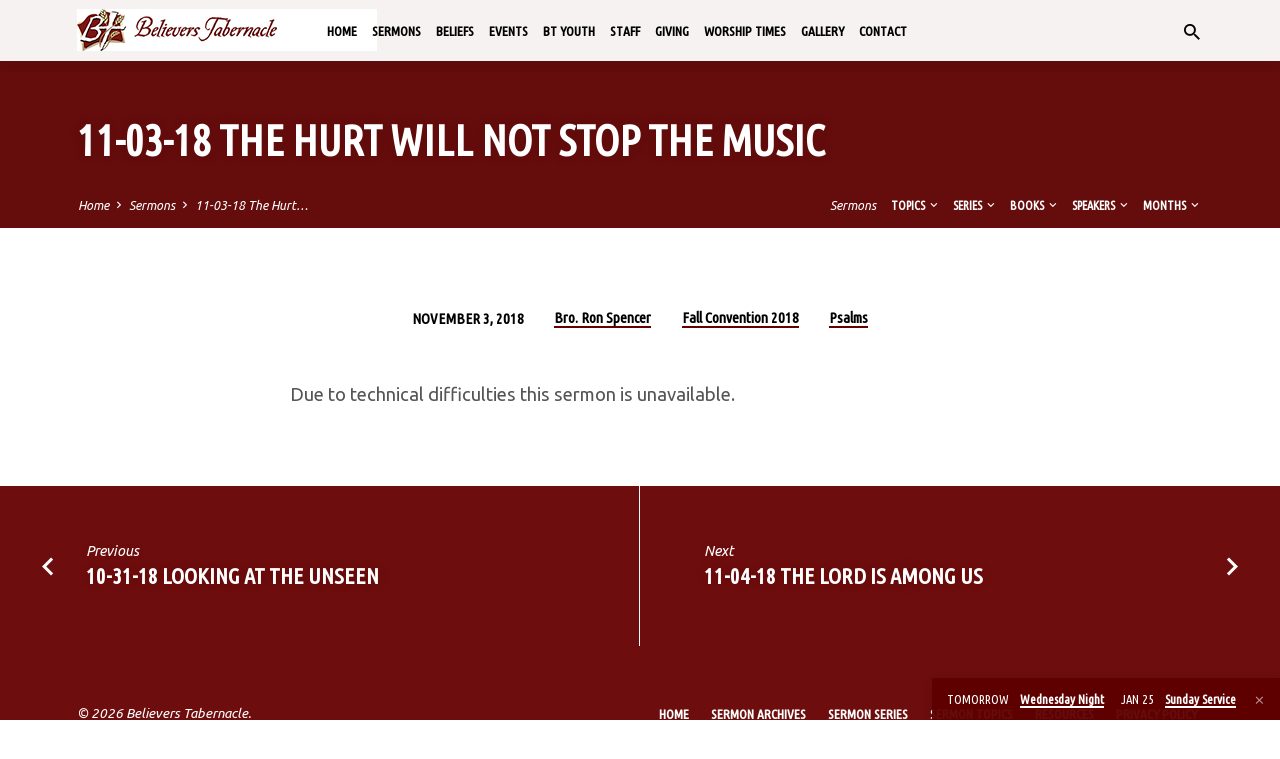

--- FILE ---
content_type: text/html; charset=UTF-8
request_url: https://www.believerstabernacle.net/sermons/11-03-18-hurt-will-not-stop-music/
body_size: 13716
content:
<!DOCTYPE html>
<html class="no-js" lang="en-US">
<head>
<meta charset="UTF-8" />
<meta name="viewport" content="width=device-width, initial-scale=1">
<link rel="profile" href="http://gmpg.org/xfn/11">
<title>11-03-18 The Hurt Will Not Stop the Music &#8211; Believers Tabernacle</title>
<meta name='robots' content='max-image-preview:large' />
<link rel='dns-prefetch' href='//fonts.googleapis.com' />
<link rel="alternate" type="application/rss+xml" title="Believers Tabernacle &raquo; Feed" href="https://www.believerstabernacle.net/feed/" />
<link rel="alternate" type="application/rss+xml" title="Believers Tabernacle &raquo; Comments Feed" href="https://www.believerstabernacle.net/comments/feed/" />
<link rel="alternate" title="oEmbed (JSON)" type="application/json+oembed" href="https://www.believerstabernacle.net/wp-json/oembed/1.0/embed?url=https%3A%2F%2Fwww.believerstabernacle.net%2Fsermons%2F11-03-18-hurt-will-not-stop-music%2F" />
<link rel="alternate" title="oEmbed (XML)" type="text/xml+oembed" href="https://www.believerstabernacle.net/wp-json/oembed/1.0/embed?url=https%3A%2F%2Fwww.believerstabernacle.net%2Fsermons%2F11-03-18-hurt-will-not-stop-music%2F&#038;format=xml" />
<style id='wp-img-auto-sizes-contain-inline-css' type='text/css'>
img:is([sizes=auto i],[sizes^="auto," i]){contain-intrinsic-size:3000px 1500px}
/*# sourceURL=wp-img-auto-sizes-contain-inline-css */
</style>
<style id='wp-emoji-styles-inline-css' type='text/css'>

	img.wp-smiley, img.emoji {
		display: inline !important;
		border: none !important;
		box-shadow: none !important;
		height: 1em !important;
		width: 1em !important;
		margin: 0 0.07em !important;
		vertical-align: -0.1em !important;
		background: none !important;
		padding: 0 !important;
	}
/*# sourceURL=wp-emoji-styles-inline-css */
</style>
<style id='wp-block-library-inline-css' type='text/css'>
:root{--wp-block-synced-color:#7a00df;--wp-block-synced-color--rgb:122,0,223;--wp-bound-block-color:var(--wp-block-synced-color);--wp-editor-canvas-background:#ddd;--wp-admin-theme-color:#007cba;--wp-admin-theme-color--rgb:0,124,186;--wp-admin-theme-color-darker-10:#006ba1;--wp-admin-theme-color-darker-10--rgb:0,107,160.5;--wp-admin-theme-color-darker-20:#005a87;--wp-admin-theme-color-darker-20--rgb:0,90,135;--wp-admin-border-width-focus:2px}@media (min-resolution:192dpi){:root{--wp-admin-border-width-focus:1.5px}}.wp-element-button{cursor:pointer}:root .has-very-light-gray-background-color{background-color:#eee}:root .has-very-dark-gray-background-color{background-color:#313131}:root .has-very-light-gray-color{color:#eee}:root .has-very-dark-gray-color{color:#313131}:root .has-vivid-green-cyan-to-vivid-cyan-blue-gradient-background{background:linear-gradient(135deg,#00d084,#0693e3)}:root .has-purple-crush-gradient-background{background:linear-gradient(135deg,#34e2e4,#4721fb 50%,#ab1dfe)}:root .has-hazy-dawn-gradient-background{background:linear-gradient(135deg,#faaca8,#dad0ec)}:root .has-subdued-olive-gradient-background{background:linear-gradient(135deg,#fafae1,#67a671)}:root .has-atomic-cream-gradient-background{background:linear-gradient(135deg,#fdd79a,#004a59)}:root .has-nightshade-gradient-background{background:linear-gradient(135deg,#330968,#31cdcf)}:root .has-midnight-gradient-background{background:linear-gradient(135deg,#020381,#2874fc)}:root{--wp--preset--font-size--normal:16px;--wp--preset--font-size--huge:42px}.has-regular-font-size{font-size:1em}.has-larger-font-size{font-size:2.625em}.has-normal-font-size{font-size:var(--wp--preset--font-size--normal)}.has-huge-font-size{font-size:var(--wp--preset--font-size--huge)}.has-text-align-center{text-align:center}.has-text-align-left{text-align:left}.has-text-align-right{text-align:right}.has-fit-text{white-space:nowrap!important}#end-resizable-editor-section{display:none}.aligncenter{clear:both}.items-justified-left{justify-content:flex-start}.items-justified-center{justify-content:center}.items-justified-right{justify-content:flex-end}.items-justified-space-between{justify-content:space-between}.screen-reader-text{border:0;clip-path:inset(50%);height:1px;margin:-1px;overflow:hidden;padding:0;position:absolute;width:1px;word-wrap:normal!important}.screen-reader-text:focus{background-color:#ddd;clip-path:none;color:#444;display:block;font-size:1em;height:auto;left:5px;line-height:normal;padding:15px 23px 14px;text-decoration:none;top:5px;width:auto;z-index:100000}html :where(.has-border-color){border-style:solid}html :where([style*=border-top-color]){border-top-style:solid}html :where([style*=border-right-color]){border-right-style:solid}html :where([style*=border-bottom-color]){border-bottom-style:solid}html :where([style*=border-left-color]){border-left-style:solid}html :where([style*=border-width]){border-style:solid}html :where([style*=border-top-width]){border-top-style:solid}html :where([style*=border-right-width]){border-right-style:solid}html :where([style*=border-bottom-width]){border-bottom-style:solid}html :where([style*=border-left-width]){border-left-style:solid}html :where(img[class*=wp-image-]){height:auto;max-width:100%}:where(figure){margin:0 0 1em}html :where(.is-position-sticky){--wp-admin--admin-bar--position-offset:var(--wp-admin--admin-bar--height,0px)}@media screen and (max-width:600px){html :where(.is-position-sticky){--wp-admin--admin-bar--position-offset:0px}}

/*# sourceURL=wp-block-library-inline-css */
</style><style id='global-styles-inline-css' type='text/css'>
:root{--wp--preset--aspect-ratio--square: 1;--wp--preset--aspect-ratio--4-3: 4/3;--wp--preset--aspect-ratio--3-4: 3/4;--wp--preset--aspect-ratio--3-2: 3/2;--wp--preset--aspect-ratio--2-3: 2/3;--wp--preset--aspect-ratio--16-9: 16/9;--wp--preset--aspect-ratio--9-16: 9/16;--wp--preset--color--black: #000000;--wp--preset--color--cyan-bluish-gray: #abb8c3;--wp--preset--color--white: #fff;--wp--preset--color--pale-pink: #f78da7;--wp--preset--color--vivid-red: #cf2e2e;--wp--preset--color--luminous-vivid-orange: #ff6900;--wp--preset--color--luminous-vivid-amber: #fcb900;--wp--preset--color--light-green-cyan: #7bdcb5;--wp--preset--color--vivid-green-cyan: #00d084;--wp--preset--color--pale-cyan-blue: #8ed1fc;--wp--preset--color--vivid-cyan-blue: #0693e3;--wp--preset--color--vivid-purple: #9b51e0;--wp--preset--color--main: #660000;--wp--preset--color--accent: #660000;--wp--preset--color--dark: #000;--wp--preset--color--light: #777;--wp--preset--color--light-bg: #f5f5f5;--wp--preset--gradient--vivid-cyan-blue-to-vivid-purple: linear-gradient(135deg,rgb(6,147,227) 0%,rgb(155,81,224) 100%);--wp--preset--gradient--light-green-cyan-to-vivid-green-cyan: linear-gradient(135deg,rgb(122,220,180) 0%,rgb(0,208,130) 100%);--wp--preset--gradient--luminous-vivid-amber-to-luminous-vivid-orange: linear-gradient(135deg,rgb(252,185,0) 0%,rgb(255,105,0) 100%);--wp--preset--gradient--luminous-vivid-orange-to-vivid-red: linear-gradient(135deg,rgb(255,105,0) 0%,rgb(207,46,46) 100%);--wp--preset--gradient--very-light-gray-to-cyan-bluish-gray: linear-gradient(135deg,rgb(238,238,238) 0%,rgb(169,184,195) 100%);--wp--preset--gradient--cool-to-warm-spectrum: linear-gradient(135deg,rgb(74,234,220) 0%,rgb(151,120,209) 20%,rgb(207,42,186) 40%,rgb(238,44,130) 60%,rgb(251,105,98) 80%,rgb(254,248,76) 100%);--wp--preset--gradient--blush-light-purple: linear-gradient(135deg,rgb(255,206,236) 0%,rgb(152,150,240) 100%);--wp--preset--gradient--blush-bordeaux: linear-gradient(135deg,rgb(254,205,165) 0%,rgb(254,45,45) 50%,rgb(107,0,62) 100%);--wp--preset--gradient--luminous-dusk: linear-gradient(135deg,rgb(255,203,112) 0%,rgb(199,81,192) 50%,rgb(65,88,208) 100%);--wp--preset--gradient--pale-ocean: linear-gradient(135deg,rgb(255,245,203) 0%,rgb(182,227,212) 50%,rgb(51,167,181) 100%);--wp--preset--gradient--electric-grass: linear-gradient(135deg,rgb(202,248,128) 0%,rgb(113,206,126) 100%);--wp--preset--gradient--midnight: linear-gradient(135deg,rgb(2,3,129) 0%,rgb(40,116,252) 100%);--wp--preset--font-size--small: 13px;--wp--preset--font-size--medium: 20px;--wp--preset--font-size--large: 36px;--wp--preset--font-size--x-large: 42px;--wp--preset--spacing--20: 0.44rem;--wp--preset--spacing--30: 0.67rem;--wp--preset--spacing--40: 1rem;--wp--preset--spacing--50: 1.5rem;--wp--preset--spacing--60: 2.25rem;--wp--preset--spacing--70: 3.38rem;--wp--preset--spacing--80: 5.06rem;--wp--preset--shadow--natural: 6px 6px 9px rgba(0, 0, 0, 0.2);--wp--preset--shadow--deep: 12px 12px 50px rgba(0, 0, 0, 0.4);--wp--preset--shadow--sharp: 6px 6px 0px rgba(0, 0, 0, 0.2);--wp--preset--shadow--outlined: 6px 6px 0px -3px rgb(255, 255, 255), 6px 6px rgb(0, 0, 0);--wp--preset--shadow--crisp: 6px 6px 0px rgb(0, 0, 0);}:where(.is-layout-flex){gap: 0.5em;}:where(.is-layout-grid){gap: 0.5em;}body .is-layout-flex{display: flex;}.is-layout-flex{flex-wrap: wrap;align-items: center;}.is-layout-flex > :is(*, div){margin: 0;}body .is-layout-grid{display: grid;}.is-layout-grid > :is(*, div){margin: 0;}:where(.wp-block-columns.is-layout-flex){gap: 2em;}:where(.wp-block-columns.is-layout-grid){gap: 2em;}:where(.wp-block-post-template.is-layout-flex){gap: 1.25em;}:where(.wp-block-post-template.is-layout-grid){gap: 1.25em;}.has-black-color{color: var(--wp--preset--color--black) !important;}.has-cyan-bluish-gray-color{color: var(--wp--preset--color--cyan-bluish-gray) !important;}.has-white-color{color: var(--wp--preset--color--white) !important;}.has-pale-pink-color{color: var(--wp--preset--color--pale-pink) !important;}.has-vivid-red-color{color: var(--wp--preset--color--vivid-red) !important;}.has-luminous-vivid-orange-color{color: var(--wp--preset--color--luminous-vivid-orange) !important;}.has-luminous-vivid-amber-color{color: var(--wp--preset--color--luminous-vivid-amber) !important;}.has-light-green-cyan-color{color: var(--wp--preset--color--light-green-cyan) !important;}.has-vivid-green-cyan-color{color: var(--wp--preset--color--vivid-green-cyan) !important;}.has-pale-cyan-blue-color{color: var(--wp--preset--color--pale-cyan-blue) !important;}.has-vivid-cyan-blue-color{color: var(--wp--preset--color--vivid-cyan-blue) !important;}.has-vivid-purple-color{color: var(--wp--preset--color--vivid-purple) !important;}.has-black-background-color{background-color: var(--wp--preset--color--black) !important;}.has-cyan-bluish-gray-background-color{background-color: var(--wp--preset--color--cyan-bluish-gray) !important;}.has-white-background-color{background-color: var(--wp--preset--color--white) !important;}.has-pale-pink-background-color{background-color: var(--wp--preset--color--pale-pink) !important;}.has-vivid-red-background-color{background-color: var(--wp--preset--color--vivid-red) !important;}.has-luminous-vivid-orange-background-color{background-color: var(--wp--preset--color--luminous-vivid-orange) !important;}.has-luminous-vivid-amber-background-color{background-color: var(--wp--preset--color--luminous-vivid-amber) !important;}.has-light-green-cyan-background-color{background-color: var(--wp--preset--color--light-green-cyan) !important;}.has-vivid-green-cyan-background-color{background-color: var(--wp--preset--color--vivid-green-cyan) !important;}.has-pale-cyan-blue-background-color{background-color: var(--wp--preset--color--pale-cyan-blue) !important;}.has-vivid-cyan-blue-background-color{background-color: var(--wp--preset--color--vivid-cyan-blue) !important;}.has-vivid-purple-background-color{background-color: var(--wp--preset--color--vivid-purple) !important;}.has-black-border-color{border-color: var(--wp--preset--color--black) !important;}.has-cyan-bluish-gray-border-color{border-color: var(--wp--preset--color--cyan-bluish-gray) !important;}.has-white-border-color{border-color: var(--wp--preset--color--white) !important;}.has-pale-pink-border-color{border-color: var(--wp--preset--color--pale-pink) !important;}.has-vivid-red-border-color{border-color: var(--wp--preset--color--vivid-red) !important;}.has-luminous-vivid-orange-border-color{border-color: var(--wp--preset--color--luminous-vivid-orange) !important;}.has-luminous-vivid-amber-border-color{border-color: var(--wp--preset--color--luminous-vivid-amber) !important;}.has-light-green-cyan-border-color{border-color: var(--wp--preset--color--light-green-cyan) !important;}.has-vivid-green-cyan-border-color{border-color: var(--wp--preset--color--vivid-green-cyan) !important;}.has-pale-cyan-blue-border-color{border-color: var(--wp--preset--color--pale-cyan-blue) !important;}.has-vivid-cyan-blue-border-color{border-color: var(--wp--preset--color--vivid-cyan-blue) !important;}.has-vivid-purple-border-color{border-color: var(--wp--preset--color--vivid-purple) !important;}.has-vivid-cyan-blue-to-vivid-purple-gradient-background{background: var(--wp--preset--gradient--vivid-cyan-blue-to-vivid-purple) !important;}.has-light-green-cyan-to-vivid-green-cyan-gradient-background{background: var(--wp--preset--gradient--light-green-cyan-to-vivid-green-cyan) !important;}.has-luminous-vivid-amber-to-luminous-vivid-orange-gradient-background{background: var(--wp--preset--gradient--luminous-vivid-amber-to-luminous-vivid-orange) !important;}.has-luminous-vivid-orange-to-vivid-red-gradient-background{background: var(--wp--preset--gradient--luminous-vivid-orange-to-vivid-red) !important;}.has-very-light-gray-to-cyan-bluish-gray-gradient-background{background: var(--wp--preset--gradient--very-light-gray-to-cyan-bluish-gray) !important;}.has-cool-to-warm-spectrum-gradient-background{background: var(--wp--preset--gradient--cool-to-warm-spectrum) !important;}.has-blush-light-purple-gradient-background{background: var(--wp--preset--gradient--blush-light-purple) !important;}.has-blush-bordeaux-gradient-background{background: var(--wp--preset--gradient--blush-bordeaux) !important;}.has-luminous-dusk-gradient-background{background: var(--wp--preset--gradient--luminous-dusk) !important;}.has-pale-ocean-gradient-background{background: var(--wp--preset--gradient--pale-ocean) !important;}.has-electric-grass-gradient-background{background: var(--wp--preset--gradient--electric-grass) !important;}.has-midnight-gradient-background{background: var(--wp--preset--gradient--midnight) !important;}.has-small-font-size{font-size: var(--wp--preset--font-size--small) !important;}.has-medium-font-size{font-size: var(--wp--preset--font-size--medium) !important;}.has-large-font-size{font-size: var(--wp--preset--font-size--large) !important;}.has-x-large-font-size{font-size: var(--wp--preset--font-size--x-large) !important;}
/*# sourceURL=global-styles-inline-css */
</style>

<style id='classic-theme-styles-inline-css' type='text/css'>
/*! This file is auto-generated */
.wp-block-button__link{color:#fff;background-color:#32373c;border-radius:9999px;box-shadow:none;text-decoration:none;padding:calc(.667em + 2px) calc(1.333em + 2px);font-size:1.125em}.wp-block-file__button{background:#32373c;color:#fff;text-decoration:none}
/*# sourceURL=/wp-includes/css/classic-themes.min.css */
</style>
<link rel='stylesheet' id='contact-form-7-css' href='https://www.believerstabernacle.net/wp-content/plugins/contact-form-7/includes/css/styles.css?ver=6.1.3' type='text/css' media='all' />
<link rel='stylesheet' id='saved-style-css' href='https://www.believerstabernacle.net/wp-content/themes/saved/style.css?ver=2.3' type='text/css' media='all' />
<link rel='stylesheet' id='saved-child-style-css' href='https://www.believerstabernacle.net/wp-content/themes/bt-child/style.css?ver=2.3' type='text/css' media='all' />
<link rel='stylesheet' id='saved-google-fonts-css' href='//fonts.googleapis.com/css?family=Roboto:300,400,700,300italic,400italic,700italic%7CUbuntu+Condensed%7CUbuntu:300,400,500,700,300italic,400italic,500italic,700italic' type='text/css' media='all' />
<link rel='stylesheet' id='materialdesignicons-css' href='https://www.believerstabernacle.net/wp-content/themes/saved/css/materialdesignicons.min.css?ver=2.3' type='text/css' media='all' />
<script type="text/javascript" src="https://www.believerstabernacle.net/wp-includes/js/jquery/jquery.min.js?ver=3.7.1" id="jquery-core-js"></script>
<script type="text/javascript" src="https://www.believerstabernacle.net/wp-includes/js/jquery/jquery-migrate.min.js?ver=3.4.1" id="jquery-migrate-js"></script>
<script type="text/javascript" id="ctfw-ie-unsupported-js-extra">
/* <![CDATA[ */
var ctfw_ie_unsupported = {"default_version":"7","min_version":"5","max_version":"9","version":"9","message":"You are using an outdated version of Internet Explorer. Please upgrade your browser to use this site.","redirect_url":"https://browsehappy.com/"};
//# sourceURL=ctfw-ie-unsupported-js-extra
/* ]]> */
</script>
<script type="text/javascript" src="https://www.believerstabernacle.net/wp-content/themes/saved/framework/js/ie-unsupported.js?ver=2.3" id="ctfw-ie-unsupported-js"></script>
<script type="text/javascript" src="https://www.believerstabernacle.net/wp-content/themes/saved/framework/js/jquery.fitvids.js?ver=2.3" id="fitvids-js"></script>
<script type="text/javascript" id="ctfw-responsive-embeds-js-extra">
/* <![CDATA[ */
var ctfw_responsive_embeds = {"wp_responsive_embeds":"1"};
//# sourceURL=ctfw-responsive-embeds-js-extra
/* ]]> */
</script>
<script type="text/javascript" src="https://www.believerstabernacle.net/wp-content/themes/saved/framework/js/responsive-embeds.js?ver=2.3" id="ctfw-responsive-embeds-js"></script>
<script type="text/javascript" src="https://www.believerstabernacle.net/wp-content/themes/saved/js/lib/superfish.modified.js?ver=2.3" id="superfish-js"></script>
<script type="text/javascript" src="https://www.believerstabernacle.net/wp-content/themes/saved/js/lib/supersubs.js?ver=2.3" id="supersubs-js"></script>
<script type="text/javascript" src="https://www.believerstabernacle.net/wp-content/themes/saved/js/lib/jquery.meanmenu.modified.js?ver=2.3" id="jquery-meanmenu-js"></script>
<script type="text/javascript" src="https://www.believerstabernacle.net/wp-content/themes/saved/js/lib/js.cookie.min.js?ver=2.3" id="js-cookie-js"></script>
<script type="text/javascript" src="https://www.believerstabernacle.net/wp-content/themes/saved/js/lib/jquery.waitforimages.min.js?ver=2.3" id="jquery-waitforimages-js"></script>
<script type="text/javascript" src="https://www.believerstabernacle.net/wp-content/themes/saved/js/lib/jquery.smooth-scroll.min.js?ver=2.3" id="jquery-smooth-scroll-js"></script>
<script type="text/javascript" src="https://www.believerstabernacle.net/wp-content/themes/saved/js/lib/jquery.dropdown.min.js?ver=2.3" id="jquery-dropdown-js"></script>
<script type="text/javascript" src="https://www.believerstabernacle.net/wp-content/themes/saved/js/lib/jquery.matchHeight-min.js?ver=2.3" id="jquery-matchHeight-js"></script>
<script type="text/javascript" src="https://www.believerstabernacle.net/wp-content/themes/saved/js/lib/scrollreveal.min.js?ver=2.3" id="scrollreveal-js"></script>
<script type="text/javascript" id="saved-main-js-extra">
/* <![CDATA[ */
var saved_main = {"site_path":"/","home_url":"https://www.believerstabernacle.net","theme_url":"https://www.believerstabernacle.net/wp-content/themes/saved","is_ssl":"1","mobile_menu_close":"saved-icon saved-icon-mobile-menu-close mdi mdi-close","scroll_animations":"1","comment_name_required":"1","comment_email_required":"1","comment_name_error_required":"Required","comment_email_error_required":"Required","comment_email_error_invalid":"Invalid Email","comment_url_error_invalid":"Invalid URL","comment_message_error_required":"Comment Required"};
//# sourceURL=saved-main-js-extra
/* ]]> */
</script>
<script type="text/javascript" src="https://www.believerstabernacle.net/wp-content/themes/saved/js/main.js?ver=2.3" id="saved-main-js"></script>
<link rel="https://api.w.org/" href="https://www.believerstabernacle.net/wp-json/" /><link rel="alternate" title="JSON" type="application/json" href="https://www.believerstabernacle.net/wp-json/wp/v2/ctc_sermon/4500" /><link rel="EditURI" type="application/rsd+xml" title="RSD" href="https://www.believerstabernacle.net/xmlrpc.php?rsd" />
<meta name="generator" content="WordPress 6.9" />
<link rel="canonical" href="https://www.believerstabernacle.net/sermons/11-03-18-hurt-will-not-stop-music/" />
<link rel='shortlink' href='https://www.believerstabernacle.net/?p=4500' />

<style type="text/css">.has-main-background-color,p.has-main-background-color { background-color: #660000; }.has-main-color,p.has-main-color { color: #660000; }.has-accent-background-color,p.has-accent-background-color { background-color: #660000; }.has-accent-color,p.has-accent-color { color: #660000; }.has-dark-background-color,p.has-dark-background-color { background-color: #000; }.has-dark-color,p.has-dark-color { color: #000; }.has-light-background-color,p.has-light-background-color { background-color: #777; }.has-light-color,p.has-light-color { color: #777; }.has-light-bg-background-color,p.has-light-bg-background-color { background-color: #f5f5f5; }.has-light-bg-color,p.has-light-bg-color { color: #f5f5f5; }.has-white-background-color,p.has-white-background-color { background-color: #fff; }.has-white-color,p.has-white-color { color: #fff; }</style>

<style type="text/css">
#saved-logo-text {
	font-family: 'Roboto', Arial, Helvetica, sans-serif;
}

.saved-entry-content h1, .saved-entry-content h2, .saved-entry-content h3, .saved-entry-content h4, .saved-entry-content h5, .saved-entry-content h6, .saved-entry-content .saved-h1, .saved-entry-content .saved-h2, .saved-entry-content .saved-h3, .saved-entry-content .saved-h4, .saved-entry-content .saved-h5, .saved-entry-content .saved-h6, .saved-widget .saved-entry-compact-header h3, .mce-content-body h1, .mce-content-body h2, .mce-content-body h3, .mce-content-body h4, .mce-content-body h5, .mce-content-body h6, .textwidget h1, .textwidget h2, .textwidget h3, .textwidget h4, .textwidget h5, .textwidget h6, .saved-bg-section-content h1, .saved-bg-section-content h2, #saved-banner-title div, .saved-widget-title, .saved-caption-image-title, #saved-comments-title, #reply-title, .saved-nav-block-title, .has-drop-cap:not(:focus):first-letter, .saved-entry-content h1, .saved-entry-content h2, .saved-entry-content h3, .saved-entry-content h4, .saved-entry-content h5, .saved-entry-content h6, .saved-entry-content .saved-h1, .saved-entry-content .saved-h2, .saved-entry-content .saved-h3, .saved-entry-content .saved-h4, .saved-entry-content .saved-h5, .saved-entry-content .saved-h6, .mce-content-body h1, .mce-content-body h2, .mce-content-body h3, .mce-content-body h4, .mce-content-body h5, .mce-content-body h6 {
	font-family: 'Ubuntu Condensed', Arial, Helvetica, sans-serif;
}

#saved-header-menu-content, .mean-container .mean-nav, #saved-header-bottom, .jq-dropdown, #saved-footer-menu, .saved-pagination, .saved-comment-title, .wp-block-latest-comments__comment-author, .saved-entry-full-content a:not(.saved-icon), .saved-entry-full-meta a:not(.saved-icon), .saved-entry-full-footer a, .saved-comment-content a, .saved-map-section a, #respond a, .textwidget a, .widget_ctfw-giving a, .widget_mc4wp_form_widget a, .saved-entry-full-meta-second-line a, #saved-map-section-date .saved-map-section-item-note a, .widget_rss li a, .saved-entry-short-title, .saved-entry-short-title a, .saved-colored-section-title, .saved-entry-compact-right h3, .saved-entry-compact-right h3 a, .saved-sticky-item, .saved-bg-section-text a, .saved-image-section-text a, #saved-sticky-content-custom-content a, .mce-content-body a, .saved-nav-left-right a, select, .saved-button, .saved-buttons-list a, .saved-menu-button > a, input[type=submit], .widget_tag_cloud a, .wp-block-file .wp-block-file__button, .widget_categories > ul, .widget_ctfw-categories > ul, .widget_ctfw-archives > ul, .widget_ctfw-galleries > ul, .widget_recent_entries > ul, .widget_archive > ul, .widget_meta > ul, .widget_pages > ul, .widget_links > ul, .widget_nav_menu ul.menu, .widget_calendar #wp-calendar nav span, .wp-block-calendar #wp-calendar nav span, .saved-entry-compact-image time, .saved-entry-short-label, .saved-colored-section-label, .saved-sticky-item-date, #saved-map-section-address, .saved-entry-full-date, .saved-entry-full-meta-bold, #saved-map-section-date .saved-map-section-item-text, .widget_calendar #wp-calendar caption, .widget_calendar #wp-calendar th, .saved-calendar-table-header-content, .wp-block-calendar #wp-calendar caption, .wp-block-calendar #wp-calendar th, dt, .saved-entry-content th, .mce-content-body th, blockquote cite, #respond label:not(.error):not([for=wp-comment-cookies-consent]), .wp-block-table tr:first-of-type strong, .wp-block-search__label {
	font-family: 'Ubuntu Condensed', Arial, Helvetica, sans-serif;
}

body, #cancel-comment-reply-link, .saved-entry-short-meta a:not(.saved-icon), .saved-entry-content-short a, .ctfw-breadcrumbs, .saved-caption-image-description, .saved-entry-full-meta-second-line, #saved-header-archives-section-name, .saved-comment-title span, #saved-calendar-title-category, #saved-header-search-mobile input[type=text], .saved-entry-full-content .saved-sermon-index-list li li a:not(.saved-icon), pre.wp-block-verse {
	font-family: 'Ubuntu', Arial, Helvetica, sans-serif;
}

 {
	background-color: #660000;
}

.saved-color-main-bg, .sf-menu ul, .saved-calendar-table-header, .saved-calendar-table-top, .saved-calendar-table-header-row, .mean-container .mean-nav, .jq-dropdown .jq-dropdown-menu, .jq-dropdown .jq-dropdown-panel, .tooltipster-sidetip.saved-tooltipster .tooltipster-box, .saved-entry-compact-image time, .saved-entry-short-label, #saved-sticky, .has-main-background-color, p.has-main-background-color {
	background-color: rgba(102, 0, 0, 0.95);
}

.saved-calendar-table-header {
	border-color: #660000 !important;
}

#saved-header-top.saved-header-has-line, .saved-calendar-table-header {
	border-color: rgba(102, 0, 0, 0.95);
}

#saved-logo-text, #saved-logo-text a, .mean-container .mean-nav ul li a.mean-expand, .has-main-color, p.has-main-color {
	color: #660000 !important;
}

a, a:hover, #saved-header-menu-content > li:hover > a, #saved-map-section-list a:hover, #saved-header-search a:hover, #saved-header-search-opened .saved-search-button, #saved-header-icons a:hover, .saved-entry-short-icons .saved-icon:hover, .saved-entry-compact-icons .saved-icon:hover, .saved-entry-full-meta a:hover, #saved-calendar-remove-category a:hover, #saved-calendar-header-right a, .mean-container .saved-icon-mobile-menu-close, #saved-map-section-marker .saved-icon, .saved-entry-full-content .saved-entry-short-meta a:hover, .saved-entry-full-meta > li a.mdi:hover, .widget_search .saved-search-button:hover, #respond a:hover {
	color: #660000;
}

.saved-entry-content a:hover:not(.saved-button):not(.wp-block-file__button), .saved-entry-compact-right a:hover, .saved-entry-full-meta a:hover, .saved-button.saved-button-light:hover, .saved-buttons-list a.saved-button-light:hover, .saved-button:hover, .saved-buttons-list a:hover, input[type=submit]:hover, .widget_tag_cloud a:hover, .saved-nav-left-right a:hover, .wp-block-file .wp-block-file__button:hover, .has-accent-color, p.has-accent-color {
	color: #660000 !important;
}

.saved-entry-short-title a, .saved-entry-compact-right h3 a, .saved-entry-full-content a:not(.saved-button):not(.saved-button-light):not(.wp-block-file__button), .saved-entry-full-meta a:not(.saved-button), .saved-entry-full-footer a:not(.saved-button), .saved-comments a:not(.saved-button), .saved-map-section a:not(.saved-button), #respond a:not(.saved-button), .saved-compact-content a:not(.saved-button), .textwidget a:not(.saved-button), .widget_ctfw-giving a, .widget_mc4wp_form_widget a, .saved-image-section-text a, .mce-content-body a, .saved-entry-content h1::before, .saved-entry-content h2::before, .saved-entry-content h3::before, .saved-entry-content h4::before, .saved-entry-content h5::before, .saved-entry-content h6::before, .saved-entry-content .saved-h1::before, .saved-entry-content .saved-h2::before, .saved-entry-content .saved-h3::before, .saved-entry-content .saved-h4::before, .saved-entry-content .saved-h5::before, .saved-entry-content .saved-h6::before, .mce-content-body h1::before, .mce-content-body h2::before, .mce-content-body h3::before, .mce-content-body h4::before, .mce-content-body h5::before, .mce-content-body h6::before, .saved-widget-title::before, #saved-comments-title::before, #reply-title::before, .saved-nav-block-title::before, .saved-entry-full-meta-label::before, dt::before, .saved-entry-content th::before, .mce-content-body th::before, #saved-map-section-address::before, #saved-header-search input[type=text]:focus, input:focus, textarea:focus {
	border-color: #660000;
}

 {
	border-left-color: #660000;
}

.saved-button, .saved-buttons-list a, .saved-menu-button > a, input[type=submit], .widget_tag_cloud a, .saved-nav-left-right a, .wp-block-file .wp-block-file__button, .has-accent-background-color, p.has-accent-background-color {
	background-color: #660000;
}
</style>
<script type="text/javascript">

jQuery( 'html' )
 	.removeClass( 'no-js' )
 	.addClass( 'js' );

</script>
</head>
<body class="wp-singular ctc_sermon-template-default single single-ctc_sermon postid-4500 wp-embed-responsive wp-theme-saved wp-child-theme-bt-child ctfw-no-loop-multiple saved-logo-font-roboto saved-heading-font-ubuntu-condensed saved-nav-font-ubuntu-condensed saved-body-font-ubuntu saved-has-logo-image saved-has-uppercase saved-no-heading-accents saved-content-width-700">

<header id="saved-header">

	
<div id="saved-header-top" class="saved-header-no-line saved-header-has-search saved-header-no-icons">

	<div>

		<div id="saved-header-top-bg"></div>

		<div id="saved-header-top-container" class="saved-centered-large">

			<div id="saved-header-top-inner">

				
<div id="saved-logo">

	<div id="saved-logo-content">

		
			
			<div id="saved-logo-image">

				<a href="https://www.believerstabernacle.net/" style="max-width:214px;max-height:30px">

					<img src="https://www.believerstabernacle.net/wp-content/uploads/2022/04/logo.jpg" alt="Believers Tabernacle" id="saved-logo-regular" width="214" height="30">

					
				</a>

			</div>

		
	</div>

</div>

				<nav id="saved-header-menu">

					<div id="saved-header-menu-inner">

						<ul id="saved-header-menu-content" class="sf-menu"><li id="menu-item-2642" class="menu-item menu-item-type-post_type menu-item-object-page menu-item-home menu-item-2642"><a href="https://www.believerstabernacle.net/">Home</a></li>
<li id="menu-item-2613" class="menu-item menu-item-type-post_type menu-item-object-page menu-item-has-children menu-item-2613"><a href="https://www.believerstabernacle.net/sermon-archive/">Sermons</a>
<ul class="sub-menu">
	<li id="menu-item-2724" class="menu-item menu-item-type-post_type menu-item-object-page menu-item-2724"><a href="https://www.believerstabernacle.net/sermon-archive/series/">Sermon Series</a></li>
	<li id="menu-item-2725" class="menu-item menu-item-type-post_type menu-item-object-page menu-item-2725"><a href="https://www.believerstabernacle.net/sermon-archive/topics/">Sermon Topics</a></li>
	<li id="menu-item-2726" class="menu-item menu-item-type-post_type menu-item-object-page menu-item-2726"><a href="https://www.believerstabernacle.net/sermon-archive/dates/">Sermon Dates</a></li>
</ul>
</li>
<li id="menu-item-2498" class="menu-item menu-item-type-post_type menu-item-object-page menu-item-has-children menu-item-2498"><a href="https://www.believerstabernacle.net/beliefs/">Beliefs</a>
<ul class="sub-menu">
	<li id="menu-item-2700" class="menu-item menu-item-type-post_type menu-item-object-page menu-item-2700"><a href="https://www.believerstabernacle.net/beliefs/preface-of-our-beliefs/">Preface Of Our Beliefs</a></li>
</ul>
</li>
<li id="menu-item-2491" class="menu-item menu-item-type-post_type menu-item-object-page menu-item-has-children menu-item-2491"><a href="https://www.believerstabernacle.net/events-calendar/">Events</a>
<ul class="sub-menu">
	<li id="menu-item-2493" class="menu-item menu-item-type-post_type menu-item-object-page menu-item-2493"><a href="https://www.believerstabernacle.net/events-calendar/upcoming-events/">Upcoming Events</a></li>
	<li id="menu-item-2494" class="menu-item menu-item-type-post_type menu-item-object-page menu-item-2494"><a href="https://www.believerstabernacle.net/events-calendar/past-events/">Past Events</a></li>
</ul>
</li>
<li id="menu-item-2804" class="menu-item menu-item-type-post_type menu-item-object-page menu-item-2804"><a href="https://www.believerstabernacle.net/bt-youth/">BT Youth</a></li>
<li id="menu-item-7204" class="menu-item menu-item-type-post_type menu-item-object-page menu-item-has-children menu-item-7204"><a href="https://www.believerstabernacle.net/staff-leaders/">Staff</a>
<ul class="sub-menu">
	<li id="menu-item-2518" class="menu-item menu-item-type-post_type menu-item-object-page menu-item-2518"><a href="https://www.believerstabernacle.net/staff-leaders/pastoral-staff/">Pastoral Staff</a></li>
	<li id="menu-item-2907" class="menu-item menu-item-type-post_type menu-item-object-page menu-item-2907"><a href="https://www.believerstabernacle.net/staff-leaders/church-administration/">Church Administration</a></li>
	<li id="menu-item-2688" class="menu-item menu-item-type-post_type menu-item-object-page menu-item-2688"><a href="https://www.believerstabernacle.net/staff-leaders/worship-staff/">Worship Staff</a></li>
	<li id="menu-item-2689" class="menu-item menu-item-type-post_type menu-item-object-page menu-item-2689"><a href="https://www.believerstabernacle.net/staff-leaders/youth-staff/">Youth Staff</a></li>
	<li id="menu-item-2690" class="menu-item menu-item-type-post_type menu-item-object-page menu-item-2690"><a href="https://www.believerstabernacle.net/staff-leaders/technical-staff/">Technical Staff</a></li>
</ul>
</li>
<li id="menu-item-2699" class="menu-item menu-item-type-post_type menu-item-object-page menu-item-2699"><a href="https://www.believerstabernacle.net/online-giving/">Giving</a></li>
<li id="menu-item-7143" class="menu-item menu-item-type-post_type menu-item-object-page menu-item-7143"><a href="https://www.believerstabernacle.net/worship-times/">Worship Times</a></li>
<li id="menu-item-2643" class="menu-item menu-item-type-post_type menu-item-object-page menu-item-2643"><a href="https://www.believerstabernacle.net/photo-gallery/">Gallery</a></li>
<li id="menu-item-2490" class="menu-item menu-item-type-post_type menu-item-object-page menu-item-2490"><a href="https://www.believerstabernacle.net/contact/">Contact</a></li>
</ul>
					</div>

				</nav>

				
					<div id="saved-header-search" role="search">

						<div id="saved-header-search-opened">

							
<div class="saved-search-form">

	<form method="get" action="https://www.believerstabernacle.net/">

		<label class="screen-reader-text">Search</label>

		<div class="saved-search-field">
			<input type="text" name="s" aria-label="Search">
		</div>

				<a href="#" onClick="jQuery( this ).parent( 'form' ).trigger('submit'); return false;" class="saved-search-button saved-icon saved-icon-search-button mdi mdi-magnify" title="Search"></a>

	</form>

</div>

							<a href="#" id="saved-header-search-close" class="saved-icon saved-icon-search-cancel mdi mdi-close" title="Close Search"></a>

						</div>

						<div id="saved-header-search-closed">
							<a href="#" id="saved-header-search-open" class="saved-icon saved-icon-search-button mdi mdi-magnify" title="Open Search"></a>
						</div>

					</div>

				
				
				
				<div id="saved-header-mobile-menu"></div>

			</div>

		</div>

	</div>

</div>
</div>
	
<div id="saved-banner" class="saved-color-main-bg saved-banner-title-length-40 saved-no-header-image saved-has-header-title saved-has-breadcrumbs saved-has-header-archives saved-has-header-bottom">

	
		<div id="saved-banner-darken"></div>

	
	<div id="saved-banner-inner" class="saved-centered-large">

		
		<div id="saved-banner-title">
						<div class="saved-h1">11-03-18 The Hurt Will Not Stop the Music</div>
		</div>

	</div>

	
		<div id="saved-header-bottom">

			<div id="saved-header-bottom-inner" class="saved-centered-large saved-clearfix">

				<div class="ctfw-breadcrumbs"><a href="https://www.believerstabernacle.net/">Home</a> <span class="saved-breadcrumb-separator saved-icon saved-icon-breadcrumb-separator mdi mdi-chevron-right"></span> <a href="https://www.believerstabernacle.net/sermons/">Sermons</a> <span class="saved-breadcrumb-separator saved-icon saved-icon-breadcrumb-separator mdi mdi-chevron-right"></span> <a href="https://www.believerstabernacle.net/sermons/11-03-18-hurt-will-not-stop-music/">11-03-18 The Hurt&hellip;</a></div>
				
					<ul id="saved-header-archives">

						<li id="saved-header-archives-section-name" class="saved-header-archive-top">

							
															<a href="https://www.believerstabernacle.net/sermon-archive/">Sermons</a>
							
						</li>

						
							
								<li class="saved-header-archive-top">

									<a href="#" class="saved-header-archive-top-name">
										Topics										<span class="saved-icon saved-icon-archive-dropdown mdi mdi-chevron-down"></span>
									</a>

									<div id="saved-header-sermon-topic-dropdown" class="saved-header-archive-dropdown jq-dropdown">

			  							<div class="jq-dropdown-panel">

											<ul class="saved-header-archive-list">

												
													<li>

														<a href="https://www.believerstabernacle.net/sermon-topic/family/children/" title="Children">Children</a>

																													<span class="saved-header-archive-dropdown-count">1</span>
														
													</li>

												
													<li>

														<a href="https://www.believerstabernacle.net/sermon-topic/church-age-study/" title="Church Age Study">Church Age Study</a>

																													<span class="saved-header-archive-dropdown-count">1</span>
														
													</li>

												
													<li>

														<a href="https://www.believerstabernacle.net/sermon-topic/outreach/evangelism/" title="Evangelism">Evangelism</a>

																													<span class="saved-header-archive-dropdown-count">1</span>
														
													</li>

												
													<li>

														<a href="https://www.believerstabernacle.net/sermon-topic/faith/" title="Faith">Faith</a>

																													<span class="saved-header-archive-dropdown-count">12</span>
														
													</li>

												
													<li>

														<a href="https://www.believerstabernacle.net/sermon-topic/family/" title="Family">Family</a>

																													<span class="saved-header-archive-dropdown-count">29</span>
														
													</li>

												
													<li>

														<a href="https://www.believerstabernacle.net/sermon-topic/spiritual-growth/fasting/" title="Fasting">Fasting</a>

																													<span class="saved-header-archive-dropdown-count">2</span>
														
													</li>

												
													<li>

														<a href="https://www.believerstabernacle.net/sermon-topic/spiritual-growth/giving/" title="Giving">Giving</a>

																													<span class="saved-header-archive-dropdown-count">1</span>
														
													</li>

												
													<li>

														<a href="https://www.believerstabernacle.net/sermon-topic/healing/" title="Healing">Healing</a>

																													<span class="saved-header-archive-dropdown-count">3</span>
														
													</li>

												
													<li>

														<a href="https://www.believerstabernacle.net/sermon-topic/holy-ghost/" title="Holy Ghost">Holy Ghost</a>

																													<span class="saved-header-archive-dropdown-count">30</span>
														
													</li>

												
													<li>

														<a href="https://www.believerstabernacle.net/sermon-topic/family/marriage/" title="Marriage">Marriage</a>

																													<span class="saved-header-archive-dropdown-count">1</span>
														
													</li>

												
													<li>

														<a href="https://www.believerstabernacle.net/sermon-topic/outreach/missions/" title="Missions">Missions</a>

																													<span class="saved-header-archive-dropdown-count">5</span>
														
													</li>

												
													<li>

														<a href="https://www.believerstabernacle.net/sermon-topic/outreach/" title="Outreach">Outreach</a>

																													<span class="saved-header-archive-dropdown-count">7</span>
														
													</li>

												
												
													<li class="saved-header-archive-dropdown-all">

														<a href="https://www.believerstabernacle.net/sermon-archive/topics/">
															All Topics														</a>

													</li>

												
											</ul>

										</div>

									</div>

								</li>

							
						
							
								<li class="saved-header-archive-top">

									<a href="#" class="saved-header-archive-top-name">
										Series										<span class="saved-icon saved-icon-archive-dropdown mdi mdi-chevron-down"></span>
									</a>

									<div id="saved-header-sermon-series-dropdown" class="saved-header-archive-dropdown jq-dropdown">

			  							<div class="jq-dropdown-panel">

											<ul class="saved-header-archive-list">

												
													<li>

														<a href="https://www.believerstabernacle.net/sermon-series/rapture-ready/" title="Rapture Ready">Rapture Ready</a>

																													<span class="saved-header-archive-dropdown-count">1</span>
														
													</li>

												
													<li>

														<a href="https://www.believerstabernacle.net/sermon-series/rapturing-faith/" title="Rapturing Faith">Rapturing Faith</a>

																													<span class="saved-header-archive-dropdown-count">4</span>
														
													</li>

												
													<li>

														<a href="https://www.believerstabernacle.net/sermon-series/healing-series/" title="Healing Series">Healing Series</a>

																													<span class="saved-header-archive-dropdown-count">1</span>
														
													</li>

												
													<li>

														<a href="https://www.believerstabernacle.net/sermon-series/holy-ghost-series/" title="Holy Ghost Series">Holy Ghost Series</a>

																													<span class="saved-header-archive-dropdown-count">3</span>
														
													</li>

												
													<li>

														<a href="https://www.believerstabernacle.net/sermon-series/fall-convention-2019/" title="Fall Convention 2019">Fall Convention 2019</a>

																													<span class="saved-header-archive-dropdown-count">2</span>
														
													</li>

												
													<li>

														<a href="https://www.believerstabernacle.net/sermon-series/true-worshippers/" title="True Worshippers">True Worshippers</a>

																													<span class="saved-header-archive-dropdown-count">5</span>
														
													</li>

												
													<li>

														<a href="https://www.believerstabernacle.net/sermon-series/bt-anniversary-homecoming-2019/" title="BT Anniversary Homecoming 2019">BT Anniversary Homecoming 2019</a>

																													<span class="saved-header-archive-dropdown-count">2</span>
														
													</li>

												
													<li>

														<a href="https://www.believerstabernacle.net/sermon-series/our-time/" title="Our Time, the Revelation of Jesus Christ">Our Time, the Revelation of Jesus Christ</a>

																													<span class="saved-header-archive-dropdown-count">7</span>
														
													</li>

												
													<li>

														<a href="https://www.believerstabernacle.net/sermon-series/the-revelation-of-jesus-christ/" title="The Revelation of Jesus Christ">The Revelation of Jesus Christ</a>

																													<span class="saved-header-archive-dropdown-count">1</span>
														
													</li>

												
													<li>

														<a href="https://www.believerstabernacle.net/sermon-series/baptism-by-holy-fire/" title="Baptism by Holy Fire">Baptism by Holy Fire</a>

																													<span class="saved-header-archive-dropdown-count">3</span>
														
													</li>

												
													<li>

														<a href="https://www.believerstabernacle.net/sermon-series/spring-revival/" title="Spring Revival">Spring Revival</a>

																													<span class="saved-header-archive-dropdown-count">2</span>
														
													</li>

												
													<li>

														<a href="https://www.believerstabernacle.net/sermon-series/what-it-takes-to-have-revival/" title="What It Takes to Have Revival">What It Takes to Have Revival</a>

																													<span class="saved-header-archive-dropdown-count">8</span>
														
													</li>

												
												
													<li class="saved-header-archive-dropdown-all">

														<a href="https://www.believerstabernacle.net/sermon-archive/series/">
															All Series														</a>

													</li>

												
											</ul>

										</div>

									</div>

								</li>

							
						
							
								<li class="saved-header-archive-top">

									<a href="#" class="saved-header-archive-top-name">
										Books										<span class="saved-icon saved-icon-archive-dropdown mdi mdi-chevron-down"></span>
									</a>

									<div id="saved-header-sermon-book-dropdown" class="saved-header-archive-dropdown jq-dropdown">

			  							<div class="jq-dropdown-panel">

											<ul class="saved-header-archive-list">

												
													<li>

														<a href="https://www.believerstabernacle.net/sermon-book/genesis/" title="Genesis">Genesis</a>

																													<span class="saved-header-archive-dropdown-count">44</span>
														
													</li>

												
													<li>

														<a href="https://www.believerstabernacle.net/sermon-book/exodus/" title="Exodus">Exodus</a>

																													<span class="saved-header-archive-dropdown-count">31</span>
														
													</li>

												
													<li>

														<a href="https://www.believerstabernacle.net/sermon-book/leviticus/" title="Leviticus">Leviticus</a>

																													<span class="saved-header-archive-dropdown-count">3</span>
														
													</li>

												
													<li>

														<a href="https://www.believerstabernacle.net/sermon-book/numbers/" title="Numbers">Numbers</a>

																													<span class="saved-header-archive-dropdown-count">15</span>
														
													</li>

												
													<li>

														<a href="https://www.believerstabernacle.net/sermon-book/deuteronomy/" title="Deuteronomy">Deuteronomy</a>

																													<span class="saved-header-archive-dropdown-count">5</span>
														
													</li>

												
													<li>

														<a href="https://www.believerstabernacle.net/sermon-book/joshua/" title="Joshua">Joshua</a>

																													<span class="saved-header-archive-dropdown-count">9</span>
														
													</li>

												
													<li>

														<a href="https://www.believerstabernacle.net/sermon-book/judges/" title="Judges">Judges</a>

																													<span class="saved-header-archive-dropdown-count">4</span>
														
													</li>

												
													<li>

														<a href="https://www.believerstabernacle.net/sermon-book/ruth/" title="Ruth">Ruth</a>

																													<span class="saved-header-archive-dropdown-count">1</span>
														
													</li>

												
													<li>

														<a href="https://www.believerstabernacle.net/sermon-book/1-samuel/" title="1 Samuel">1 Samuel</a>

																													<span class="saved-header-archive-dropdown-count">9</span>
														
													</li>

												
													<li>

														<a href="https://www.believerstabernacle.net/sermon-book/2-samuel/" title="2 Samuel">2 Samuel</a>

																													<span class="saved-header-archive-dropdown-count">3</span>
														
													</li>

												
													<li>

														<a href="https://www.believerstabernacle.net/sermon-book/1-kings/" title="1 Kings">1 Kings</a>

																													<span class="saved-header-archive-dropdown-count">5</span>
														
													</li>

												
													<li>

														<a href="https://www.believerstabernacle.net/sermon-book/2-kings/" title="2 Kings">2 Kings</a>

																													<span class="saved-header-archive-dropdown-count">4</span>
														
													</li>

												
													<li>

														<a href="https://www.believerstabernacle.net/sermon-book/1-chronicles/" title="1 Chronicles">1 Chronicles</a>

																													<span class="saved-header-archive-dropdown-count">1</span>
														
													</li>

												
													<li>

														<a href="https://www.believerstabernacle.net/sermon-book/2-chronicles/" title="2 Chronicles">2 Chronicles</a>

																													<span class="saved-header-archive-dropdown-count">15</span>
														
													</li>

												
													<li>

														<a href="https://www.believerstabernacle.net/sermon-book/ezra/" title="Ezra">Ezra</a>

																													<span class="saved-header-archive-dropdown-count">1</span>
														
													</li>

												
													<li>

														<a href="https://www.believerstabernacle.net/sermon-book/nehemiah/" title="Nehemiah">Nehemiah</a>

																													<span class="saved-header-archive-dropdown-count">3</span>
														
													</li>

												
													<li>

														<a href="https://www.believerstabernacle.net/sermon-book/esther/" title="Esther">Esther</a>

																													<span class="saved-header-archive-dropdown-count">1</span>
														
													</li>

												
													<li>

														<a href="https://www.believerstabernacle.net/sermon-book/job/" title="Job">Job</a>

																													<span class="saved-header-archive-dropdown-count">1</span>
														
													</li>

												
													<li>

														<a href="https://www.believerstabernacle.net/sermon-book/psalms/" title="Psalms">Psalms</a>

																													<span class="saved-header-archive-dropdown-count">40</span>
														
													</li>

												
													<li>

														<a href="https://www.believerstabernacle.net/sermon-book/proverbs/" title="Proverbs">Proverbs</a>

																													<span class="saved-header-archive-dropdown-count">16</span>
														
													</li>

												
													<li>

														<a href="https://www.believerstabernacle.net/sermon-book/ecclesiastes/" title="Ecclesiastes">Ecclesiastes</a>

																													<span class="saved-header-archive-dropdown-count">1</span>
														
													</li>

												
													<li>

														<a href="https://www.believerstabernacle.net/sermon-book/isaiah/" title="Isaiah">Isaiah</a>

																													<span class="saved-header-archive-dropdown-count">40</span>
														
													</li>

												
													<li>

														<a href="https://www.believerstabernacle.net/sermon-book/jeremiah/" title="Jeremiah">Jeremiah</a>

																													<span class="saved-header-archive-dropdown-count">5</span>
														
													</li>

												
													<li>

														<a href="https://www.believerstabernacle.net/sermon-book/lamentations/" title="Lamentations">Lamentations</a>

																													<span class="saved-header-archive-dropdown-count">1</span>
														
													</li>

												
													<li>

														<a href="https://www.believerstabernacle.net/sermon-book/ezekiel/" title="Ezekiel">Ezekiel</a>

																													<span class="saved-header-archive-dropdown-count">9</span>
														
													</li>

												
													<li>

														<a href="https://www.believerstabernacle.net/sermon-book/daniel/" title="Daniel">Daniel</a>

																													<span class="saved-header-archive-dropdown-count">12</span>
														
													</li>

												
													<li>

														<a href="https://www.believerstabernacle.net/sermon-book/hosea/" title="Hosea">Hosea</a>

																													<span class="saved-header-archive-dropdown-count">3</span>
														
													</li>

												
													<li>

														<a href="https://www.believerstabernacle.net/sermon-book/joel/" title="Joel">Joel</a>

																													<span class="saved-header-archive-dropdown-count">3</span>
														
													</li>

												
													<li>

														<a href="https://www.believerstabernacle.net/sermon-book/amos/" title="Amos">Amos</a>

																													<span class="saved-header-archive-dropdown-count">3</span>
														
													</li>

												
													<li>

														<a href="https://www.believerstabernacle.net/sermon-book/jonah/" title="Jonah">Jonah</a>

																													<span class="saved-header-archive-dropdown-count">2</span>
														
													</li>

												
													<li>

														<a href="https://www.believerstabernacle.net/sermon-book/habakkuk/" title="Habakkuk">Habakkuk</a>

																													<span class="saved-header-archive-dropdown-count">1</span>
														
													</li>

												
													<li>

														<a href="https://www.believerstabernacle.net/sermon-book/zechariah/" title="Zechariah">Zechariah</a>

																													<span class="saved-header-archive-dropdown-count">3</span>
														
													</li>

												
													<li>

														<a href="https://www.believerstabernacle.net/sermon-book/malachi/" title="Malachi">Malachi</a>

																													<span class="saved-header-archive-dropdown-count">1</span>
														
													</li>

												
													<li>

														<a href="https://www.believerstabernacle.net/sermon-book/matthew/" title="Matthew">Matthew</a>

																													<span class="saved-header-archive-dropdown-count">86</span>
														
													</li>

												
													<li>

														<a href="https://www.believerstabernacle.net/sermon-book/mark/" title="Mark">Mark</a>

																													<span class="saved-header-archive-dropdown-count">25</span>
														
													</li>

												
													<li>

														<a href="https://www.believerstabernacle.net/sermon-book/luke/" title="Luke">Luke</a>

																													<span class="saved-header-archive-dropdown-count">37</span>
														
													</li>

												
													<li>

														<a href="https://www.believerstabernacle.net/sermon-book/john/" title="John">John</a>

																													<span class="saved-header-archive-dropdown-count">46</span>
														
													</li>

												
													<li>

														<a href="https://www.believerstabernacle.net/sermon-book/acts/" title="Acts">Acts</a>

																													<span class="saved-header-archive-dropdown-count">31</span>
														
													</li>

												
													<li>

														<a href="https://www.believerstabernacle.net/sermon-book/romans/" title="Romans">Romans</a>

																													<span class="saved-header-archive-dropdown-count">28</span>
														
													</li>

												
													<li>

														<a href="https://www.believerstabernacle.net/sermon-book/1-corinthians/" title="1 Corinthians">1 Corinthians</a>

																													<span class="saved-header-archive-dropdown-count">13</span>
														
													</li>

												
													<li>

														<a href="https://www.believerstabernacle.net/sermon-book/2-corinthians/" title="2 Corinthians">2 Corinthians</a>

																													<span class="saved-header-archive-dropdown-count">15</span>
														
													</li>

												
													<li>

														<a href="https://www.believerstabernacle.net/sermon-book/galatians/" title="Galatians">Galatians</a>

																													<span class="saved-header-archive-dropdown-count">21</span>
														
													</li>

												
													<li>

														<a href="https://www.believerstabernacle.net/sermon-book/ephesians/" title="Ephesians">Ephesians</a>

																													<span class="saved-header-archive-dropdown-count">29</span>
														
													</li>

												
													<li>

														<a href="https://www.believerstabernacle.net/sermon-book/philippians/" title="Philippians">Philippians</a>

																													<span class="saved-header-archive-dropdown-count">18</span>
														
													</li>

												
													<li>

														<a href="https://www.believerstabernacle.net/sermon-book/colossians/" title="Colossians">Colossians</a>

																													<span class="saved-header-archive-dropdown-count">6</span>
														
													</li>

												
													<li>

														<a href="https://www.believerstabernacle.net/sermon-book/1-thessalonians/" title="1 Thessalonians">1 Thessalonians</a>

																													<span class="saved-header-archive-dropdown-count">9</span>
														
													</li>

												
													<li>

														<a href="https://www.believerstabernacle.net/sermon-book/2-thessalonians/" title="2 Thessalonians">2 Thessalonians</a>

																													<span class="saved-header-archive-dropdown-count">2</span>
														
													</li>

												
													<li>

														<a href="https://www.believerstabernacle.net/sermon-book/2-timothy/" title="2 Timothy">2 Timothy</a>

																													<span class="saved-header-archive-dropdown-count">9</span>
														
													</li>

												
													<li>

														<a href="https://www.believerstabernacle.net/sermon-book/hebrews/" title="Hebrews">Hebrews</a>

																													<span class="saved-header-archive-dropdown-count">23</span>
														
													</li>

												
													<li>

														<a href="https://www.believerstabernacle.net/sermon-book/james/" title="James">James</a>

																													<span class="saved-header-archive-dropdown-count">6</span>
														
													</li>

												
													<li>

														<a href="https://www.believerstabernacle.net/sermon-book/1-peter/" title="1 Peter">1 Peter</a>

																													<span class="saved-header-archive-dropdown-count">22</span>
														
													</li>

												
													<li>

														<a href="https://www.believerstabernacle.net/sermon-book/2-peter/" title="2 Peter">2 Peter</a>

																													<span class="saved-header-archive-dropdown-count">4</span>
														
													</li>

												
													<li>

														<a href="https://www.believerstabernacle.net/sermon-book/1-john/" title="1 John">1 John</a>

																													<span class="saved-header-archive-dropdown-count">14</span>
														
													</li>

												
													<li>

														<a href="https://www.believerstabernacle.net/sermon-book/3-john/" title="3 John">3 John</a>

																													<span class="saved-header-archive-dropdown-count">1</span>
														
													</li>

												
													<li>

														<a href="https://www.believerstabernacle.net/sermon-book/jude/" title="Jude">Jude</a>

																													<span class="saved-header-archive-dropdown-count">1</span>
														
													</li>

												
													<li>

														<a href="https://www.believerstabernacle.net/sermon-book/revelation/" title="Revelation">Revelation</a>

																													<span class="saved-header-archive-dropdown-count">65</span>
														
													</li>

												
												
											</ul>

										</div>

									</div>

								</li>

							
						
							
								<li class="saved-header-archive-top">

									<a href="#" class="saved-header-archive-top-name">
										Speakers										<span class="saved-icon saved-icon-archive-dropdown mdi mdi-chevron-down"></span>
									</a>

									<div id="saved-header-sermon-speaker-dropdown" class="saved-header-archive-dropdown jq-dropdown">

			  							<div class="jq-dropdown-panel">

											<ul class="saved-header-archive-list">

												
													<li>

														<a href="https://www.believerstabernacle.net/sermon-speaker/bob-smithfield/" title="Bob Smithfield">Bob Smithfield</a>

																													<span class="saved-header-archive-dropdown-count">4</span>
														
													</li>

												
													<li>

														<a href="https://www.believerstabernacle.net/sermon-speaker/bro-andrew-dodd/" title="Bro. Andrew Dodd">Bro. Andrew Dodd</a>

																													<span class="saved-header-archive-dropdown-count">1</span>
														
													</li>

												
													<li>

														<a href="https://www.believerstabernacle.net/sermon-speaker/bro-andrew-glover/" title="Bro. Andrew Glover">Bro. Andrew Glover</a>

																													<span class="saved-header-archive-dropdown-count">3</span>
														
													</li>

												
													<li>

														<a href="https://www.believerstabernacle.net/sermon-speaker/bro-andrew-spencer/" title="Bro. Andrew Spencer">Bro. Andrew Spencer</a>

																													<span class="saved-header-archive-dropdown-count">3</span>
														
													</li>

												
													<li>

														<a href="https://www.believerstabernacle.net/sermon-speaker/bro-ben-norrod/" title="Bro. Ben Norrod">Bro. Ben Norrod</a>

																													<span class="saved-header-archive-dropdown-count">58</span>
														
													</li>

												
													<li>

														<a href="https://www.believerstabernacle.net/sermon-speaker/bro-brad-powell/" title="Bro. Brad Powell">Bro. Brad Powell</a>

																													<span class="saved-header-archive-dropdown-count">6</span>
														
													</li>

												
													<li>

														<a href="https://www.believerstabernacle.net/sermon-speaker/bro-bryan-crowe/" title="Bro. Bryan Crowe">Bro. Bryan Crowe</a>

																													<span class="saved-header-archive-dropdown-count">2</span>
														
													</li>

												
													<li>

														<a href="https://www.believerstabernacle.net/sermon-speaker/bro-canaan-elkins/" title="Bro. Canaan Elkins">Bro. Canaan Elkins</a>

																													<span class="saved-header-archive-dropdown-count">15</span>
														
													</li>

												
													<li>

														<a href="https://www.believerstabernacle.net/sermon-speaker/bro-chris-cathey/" title="Bro. Chris Cathey">Bro. Chris Cathey</a>

																													<span class="saved-header-archive-dropdown-count">3</span>
														
													</li>

												
													<li>

														<a href="https://www.believerstabernacle.net/sermon-speaker/bro-daniel-andes/" title="Bro. Daniel Andes">Bro. Daniel Andes</a>

																													<span class="saved-header-archive-dropdown-count">1</span>
														
													</li>

												
													<li>

														<a href="https://www.believerstabernacle.net/sermon-speaker/bro-daniel-gissendaner/" title="Bro. Daniel Gissendaner">Bro. Daniel Gissendaner</a>

																													<span class="saved-header-archive-dropdown-count">3</span>
														
													</li>

												
													<li>

														<a href="https://www.believerstabernacle.net/sermon-speaker/bro-danny-stemen/" title="Bro. Danny Stemen">Bro. Danny Stemen</a>

																													<span class="saved-header-archive-dropdown-count">4</span>
														
													</li>

												
													<li>

														<a href="https://www.believerstabernacle.net/sermon-speaker/bro-darrel-ward/" title="Bro. Darrel Ward">Bro. Darrel Ward</a>

																													<span class="saved-header-archive-dropdown-count">5</span>
														
													</li>

												
													<li>

														<a href="https://www.believerstabernacle.net/sermon-speaker/bro-david-gadman/" title="Bro. David Gadman">Bro. David Gadman</a>

																													<span class="saved-header-archive-dropdown-count">18</span>
														
													</li>

												
													<li>

														<a href="https://www.believerstabernacle.net/sermon-speaker/bro-george-smith/" title="Bro. George Smith">Bro. George Smith</a>

																													<span class="saved-header-archive-dropdown-count">7</span>
														
													</li>

												
													<li>

														<a href="https://www.believerstabernacle.net/sermon-speaker/bro-henry-simmons/" title="Bro. Henry Simmons">Bro. Henry Simmons</a>

																													<span class="saved-header-archive-dropdown-count">3</span>
														
													</li>

												
													<li>

														<a href="https://www.believerstabernacle.net/sermon-speaker/bro-homer-longoria/" title="Bro. Homer Longoria">Bro. Homer Longoria</a>

																													<span class="saved-header-archive-dropdown-count">2</span>
														
													</li>

												
													<li>

														<a href="https://www.believerstabernacle.net/sermon-speaker/bro-howard-carroll/" title="Bro. Howard Carroll">Bro. Howard Carroll</a>

																													<span class="saved-header-archive-dropdown-count">1</span>
														
													</li>

												
													<li>

														<a href="https://www.believerstabernacle.net/sermon-speaker/bro-isaiah-brooks/" title="Bro. Isaiah Brooks">Bro. Isaiah Brooks</a>

																													<span class="saved-header-archive-dropdown-count">3</span>
														
													</li>

												
													<li>

														<a href="https://www.believerstabernacle.net/sermon-speaker/bro-isiah-brooks/" title="Bro. Isiah Brooks">Bro. Isiah Brooks</a>

																													<span class="saved-header-archive-dropdown-count">1</span>
														
													</li>

												
													<li>

														<a href="https://www.believerstabernacle.net/sermon-speaker/bro-jason-demars/" title="Bro. Jason DeMars">Bro. Jason DeMars</a>

																													<span class="saved-header-archive-dropdown-count">2</span>
														
													</li>

												
													<li>

														<a href="https://www.believerstabernacle.net/sermon-speaker/bro-jason-jackson/" title="Bro. Jason Jackson">Bro. Jason Jackson</a>

																													<span class="saved-header-archive-dropdown-count">2</span>
														
													</li>

												
													<li>

														<a href="https://www.believerstabernacle.net/sermon-speaker/bro-jefferey-jacob-johnson/" title="Bro. Jefferey Jacob Johnson">Bro. Jefferey Jacob Johnson</a>

																													<span class="saved-header-archive-dropdown-count">8</span>
														
													</li>

												
													<li>

														<a href="https://www.believerstabernacle.net/sermon-speaker/bro-jewel-forney/" title="Bro. Jewel Forney">Bro. Jewel Forney</a>

																													<span class="saved-header-archive-dropdown-count">3</span>
														
													</li>

												
													<li>

														<a href="https://www.believerstabernacle.net/sermon-speaker/bro-joe-adams/" title="Bro. Joe Adams">Bro. Joe Adams</a>

																													<span class="saved-header-archive-dropdown-count">12</span>
														
													</li>

												
													<li>

														<a href="https://www.believerstabernacle.net/sermon-speaker/bro-john-andes/" title="Bro. John Andes">Bro. John Andes</a>

																													<span class="saved-header-archive-dropdown-count">4</span>
														
													</li>

												
													<li>

														<a href="https://www.believerstabernacle.net/sermon-speaker/bro-jonathan-jones/" title="Bro. Jonathan Jones">Bro. Jonathan Jones</a>

																													<span class="saved-header-archive-dropdown-count">64</span>
														
													</li>

												
													<li>

														<a href="https://www.believerstabernacle.net/sermon-speaker/bro-joseph-hamid/" title="Bro. Joseph Hamid">Bro. Joseph Hamid</a>

																													<span class="saved-header-archive-dropdown-count">562</span>
														
													</li>

												
													<li>

														<a href="https://www.believerstabernacle.net/sermon-speaker/bro-keith-reid/" title="Bro. Keith Reid">Bro. Keith Reid</a>

																													<span class="saved-header-archive-dropdown-count">6</span>
														
													</li>

												
													<li>

														<a href="https://www.believerstabernacle.net/sermon-speaker/bro-kidri-diggs/" title="Bro. Kidri Diggs">Bro. Kidri Diggs</a>

																													<span class="saved-header-archive-dropdown-count">12</span>
														
													</li>

												
													<li>

														<a href="https://www.believerstabernacle.net/sermon-speaker/bro-murphy-wong/" title="Bro. Murphy Wong">Bro. Murphy Wong</a>

																													<span class="saved-header-archive-dropdown-count">2</span>
														
													</li>

												
													<li>

														<a href="https://www.believerstabernacle.net/sermon-speaker/bro-nestor-espanola/" title="Bro. Nestor Espanola">Bro. Nestor Espanola</a>

																													<span class="saved-header-archive-dropdown-count">2</span>
														
													</li>

												
													<li>

														<a href="https://www.believerstabernacle.net/sermon-speaker/bro-paul-lafontaine/" title="Bro. Paul LaFontaine">Bro. Paul LaFontaine</a>

																													<span class="saved-header-archive-dropdown-count">2</span>
														
													</li>

												
													<li>

														<a href="https://www.believerstabernacle.net/sermon-speaker/bro-prem-ojha/" title="Bro. Prem Ojha">Bro. Prem Ojha</a>

																													<span class="saved-header-archive-dropdown-count">1</span>
														
													</li>

												
													<li>

														<a href="https://www.believerstabernacle.net/sermon-speaker/bro-roger-rodriguez-sr/" title="Bro. Roger Rodriguez Sr.">Bro. Roger Rodriguez Sr.</a>

																													<span class="saved-header-archive-dropdown-count">9</span>
														
													</li>

												
													<li>

														<a href="https://www.believerstabernacle.net/sermon-speaker/bro-ron-spencer/" title="Bro. Ron Spencer">Bro. Ron Spencer</a>

																													<span class="saved-header-archive-dropdown-count">5</span>
														
													</li>

												
													<li>

														<a href="https://www.believerstabernacle.net/sermon-speaker/bro-sam-parker/" title="Bro. Sam Parker">Bro. Sam Parker</a>

																													<span class="saved-header-archive-dropdown-count">1</span>
														
													</li>

												
													<li>

														<a href="https://www.believerstabernacle.net/sermon-speaker/bro-samson-tei/" title="Bro. Samson Tei">Bro. Samson Tei</a>

																													<span class="saved-header-archive-dropdown-count">1</span>
														
													</li>

												
													<li>

														<a href="https://www.believerstabernacle.net/sermon-speaker/bro-samuel-taylor/" title="Bro. Samuel Taylor">Bro. Samuel Taylor</a>

																													<span class="saved-header-archive-dropdown-count">1</span>
														
													</li>

												
													<li>

														<a href="https://www.believerstabernacle.net/sermon-speaker/bro-tim-dodd/" title="Bro. Tim Dodd">Bro. Tim Dodd</a>

																													<span class="saved-header-archive-dropdown-count">3</span>
														
													</li>

												
													<li>

														<a href="https://www.believerstabernacle.net/sermon-speaker/bro-tim-pruitt/" title="Bro. Tim Pruitt">Bro. Tim Pruitt</a>

																													<span class="saved-header-archive-dropdown-count">4</span>
														
													</li>

												
													<li>

														<a href="https://www.believerstabernacle.net/sermon-speaker/bro-trevor-emond/" title="Bro. Trevor Emond">Bro. Trevor Emond</a>

																													<span class="saved-header-archive-dropdown-count">12</span>
														
													</li>

												
													<li>

														<a href="https://www.believerstabernacle.net/sermon-speaker/bro-wes-willis/" title="Bro. Wes Willis">Bro. Wes Willis</a>

																													<span class="saved-header-archive-dropdown-count">11</span>
														
													</li>

												
													<li>

														<a href="https://www.believerstabernacle.net/sermon-speaker/bro-william-branham/" title="Bro. William Branham">Bro. William Branham</a>

																													<span class="saved-header-archive-dropdown-count">14</span>
														
													</li>

												
													<li>

														<a href="https://www.believerstabernacle.net/sermon-speaker/david-schwartz/" title="David Schwartz">David Schwartz</a>

																													<span class="saved-header-archive-dropdown-count">2</span>
														
													</li>

												
													<li>

														<a href="https://www.believerstabernacle.net/sermon-speaker/gary-jones/" title="Gary Jones">Gary Jones</a>

																													<span class="saved-header-archive-dropdown-count">2</span>
														
													</li>

												
													<li>

														<a href="https://www.believerstabernacle.net/sermon-speaker/jay-palmer/" title="Jay Palmer">Jay Palmer</a>

																													<span class="saved-header-archive-dropdown-count">1</span>
														
													</li>

												
													<li>

														<a href="https://www.believerstabernacle.net/sermon-speaker/john-bowen/" title="John Bowen">John Bowen</a>

																													<span class="saved-header-archive-dropdown-count">1</span>
														
													</li>

												
												
											</ul>

										</div>

									</div>

								</li>

							
						
							
								<li class="saved-header-archive-top">

									<a href="#" class="saved-header-archive-top-name">
										Months										<span class="saved-icon saved-icon-archive-dropdown mdi mdi-chevron-down"></span>
									</a>

									<div id="saved-header-months-dropdown" class="saved-header-archive-dropdown jq-dropdown jq-dropdown-anchor-right">

			  							<div class="jq-dropdown-panel">

											<ul class="saved-header-archive-list">

												
													<li>

														<a href="https://www.believerstabernacle.net/sermons/2026/01/" title="January 2026">January 2026</a>

																													<span class="saved-header-archive-dropdown-count">2</span>
														
													</li>

												
													<li>

														<a href="https://www.believerstabernacle.net/sermons/2025/12/" title="December 2025">December 2025</a>

																													<span class="saved-header-archive-dropdown-count">3</span>
														
													</li>

												
													<li>

														<a href="https://www.believerstabernacle.net/sermons/2025/11/" title="November 2025">November 2025</a>

																													<span class="saved-header-archive-dropdown-count">5</span>
														
													</li>

												
													<li>

														<a href="https://www.believerstabernacle.net/sermons/2025/10/" title="October 2025">October 2025</a>

																													<span class="saved-header-archive-dropdown-count">4</span>
														
													</li>

												
													<li>

														<a href="https://www.believerstabernacle.net/sermons/2025/09/" title="September 2025">September 2025</a>

																													<span class="saved-header-archive-dropdown-count">4</span>
														
													</li>

												
													<li>

														<a href="https://www.believerstabernacle.net/sermons/2025/08/" title="August 2025">August 2025</a>

																													<span class="saved-header-archive-dropdown-count">10</span>
														
													</li>

												
													<li>

														<a href="https://www.believerstabernacle.net/sermons/2025/07/" title="July 2025">July 2025</a>

																													<span class="saved-header-archive-dropdown-count">13</span>
														
													</li>

												
													<li>

														<a href="https://www.believerstabernacle.net/sermons/2025/06/" title="June 2025">June 2025</a>

																													<span class="saved-header-archive-dropdown-count">15</span>
														
													</li>

												
													<li>

														<a href="https://www.believerstabernacle.net/sermons/2025/05/" title="May 2025">May 2025</a>

																													<span class="saved-header-archive-dropdown-count">13</span>
														
													</li>

												
													<li>

														<a href="https://www.believerstabernacle.net/sermons/2025/04/" title="April 2025">April 2025</a>

																													<span class="saved-header-archive-dropdown-count">14</span>
														
													</li>

												
													<li>

														<a href="https://www.believerstabernacle.net/sermons/2025/03/" title="March 2025">March 2025</a>

																													<span class="saved-header-archive-dropdown-count">17</span>
														
													</li>

												
													<li>

														<a href="https://www.believerstabernacle.net/sermons/2025/02/" title="February 2025">February 2025</a>

																													<span class="saved-header-archive-dropdown-count">12</span>
														
													</li>

												
												
													<li class="saved-header-archive-dropdown-all">

														<a href="https://www.believerstabernacle.net/sermon-archive/dates/">
															All Months														</a>

													</li>

												
											</ul>

										</div>

									</div>

								</li>

							
						
					</ul>

				
			</div>

		</div>

	
</div>

</header>

<main id="saved-content">

	<div id="saved-content-inner">

		
		

	
		
			
<article id="post-4500" class="saved-entry-full saved-sermon-full post-4500 ctc_sermon type-ctc_sermon status-publish has-post-thumbnail hentry ctc_sermon_book-psalms ctc_sermon_series-fall-convention-2018 ctc_sermon_speaker-bro-ron-spencer ctfw-has-image">

	<header class="saved-entry-full-header saved-centered-large">

		
			<h1 id="saved-main-title">
				11-03-18 The Hurt Will Not Stop the Music			</h1>

		
		<ul class="saved-entry-meta saved-entry-full-meta">

			<li id="saved-sermon-date" class="saved-entry-full-date">
								<time datetime="2018-11-03T15:58:38+00:00" class="saved-dark">November 3, 2018</time>
			</li>

			
				<li id="saved-sermon-speaker">
										<a href="https://www.believerstabernacle.net/sermon-speaker/bro-ron-spencer/" rel="tag">Bro. Ron Spencer</a>				</li>

			
			
			
				<li id="saved-sermon-series">
										<a href="https://www.believerstabernacle.net/sermon-series/fall-convention-2018/" rel="tag">Fall Convention 2018</a>				</li>

			
			
				<li id="saved-sermon-book">
										<a href="https://www.believerstabernacle.net/sermon-book/psalms/" rel="tag">Psalms</a>				</li>

			
		</ul>

	</header>

	
	
		<div id="saved-sermon-content" class="saved-entry-content saved-entry-full-content saved-centered-small">

			<p>Due to technical difficulties this sermon is unavailable.</p>

			
		</div>

	
	

</article>


		
	

		
		
	<div class="saved-nav-blocks saved-color-main-bg saved-nav-block-has-both saved-nav-block-no-images">

		<div class="saved-nav-block saved-nav-block-left saved-hover-image">

			
				
				<div class="saved-nav-block-content">

					<div class="saved-nav-block-content-columns">

						<div class="saved-nav-block-content-column saved-nav-block-content-left saved-nav-block-content-arrow">

							<a href="https://www.believerstabernacle.net/sermons/10-31-18-looking-unseen/"><span class="saved-icon saved-icon-nav-block-left mdi mdi-chevron-left"></span></a>

						</div>

						<div class="saved-nav-block-content-column saved-nav-block-content-right saved-nav-block-content-text">

															<div class="saved-nav-block-label">Previous</div>
							
							<a href="https://www.believerstabernacle.net/sermons/10-31-18-looking-unseen/" class="saved-nav-block-title">10-31-18 Looking at the Unseen</a>

						</div>

					</div>

				</div>

			
		</div>

		<div class="saved-nav-block saved-nav-block-right saved-hover-image">

			
				
				<div class="saved-nav-block-content">

					<div class="saved-nav-block-content-columns">

						<div class="saved-nav-block-content-column saved-nav-block-content-left saved-nav-block-content-text">

															<div class="saved-nav-block-label">Next</div>
							
							<a href="https://www.believerstabernacle.net/sermons/11-04-18-lord-among-us/" class="saved-nav-block-title">11-04-18 The Lord Is Among Us</a>

						</div>

						<div class="saved-nav-block-content-column saved-nav-block-content-right saved-nav-block-content-arrow">

							<a href="https://www.believerstabernacle.net/sermons/11-04-18-lord-among-us/"><span class="saved-icon saved-icon-nav-block-right mdi mdi-chevron-right"></span></a>

						</div>

					</div>

				</div>

			
		</div>

	</div>


		
	</div>

</main>


<footer id="saved-footer" class="saved-footer-no-location saved-footer-no-map saved-footer-no-icons saved-footer-has-notice saved-footer-has-menu saved-footer-no-submenu saved-footer-no-widgets">

	
	
	
		<div id="saved-footer-bottom" class="saved-color-main-bg">

			<div id="saved-footer-bottom-inner" class="saved-centered-large">

				
					<div id="saved-footer-icons-notice">

						
						
							<div id="saved-footer-notice">
								© 2026 Believers Tabernacle. 							</div>

						
					</div>

				
				
					<nav id="saved-footer-menu">
						<ul id="saved-footer-menu-content" class=""><li id="menu-item-2691" class="menu-item menu-item-type-post_type menu-item-object-page menu-item-home menu-item-2691"><a href="https://www.believerstabernacle.net/">Home</a></li>
<li id="menu-item-2697" class="menu-item menu-item-type-post_type menu-item-object-page menu-item-2697"><a href="https://www.believerstabernacle.net/sermon-archive/">Sermon Archives</a></li>
<li id="menu-item-2728" class="menu-item menu-item-type-post_type menu-item-object-page menu-item-2728"><a href="https://www.believerstabernacle.net/sermon-archive/series/">Sermon Series</a></li>
<li id="menu-item-2698" class="menu-item menu-item-type-post_type menu-item-object-page menu-item-2698"><a href="https://www.believerstabernacle.net/sermon-archive/topics/">Sermon Topics</a></li>
<li id="menu-item-3119" class="menu-item menu-item-type-post_type menu-item-object-page menu-item-3119"><a href="https://www.believerstabernacle.net/resources/">Resources</a></li>
<li id="menu-item-99" class="menu-item menu-item-type-post_type menu-item-object-page menu-item-privacy-policy menu-item-99"><a rel="privacy-policy" href="https://www.believerstabernacle.net/privacy-policy/">Privacy Policy</a></li>
</ul>					</nav>

				
			</div>

		</div>

	
</footer>


<aside id="saved-sticky" class="saved-sticky-content-type-events">

	<div id="saved-sticky-inner">

		<div id="saved-sticky-content">

			
				<div id="saved-sticky-items">

					
						<div class="saved-sticky-item">

							<a href="https://www.believerstabernacle.net/events/wednesday-night/" title="Wednesday Night">

																	<span class="saved-sticky-item-date">
										Tomorrow									</span>
								
								<span class="saved-sticky-item-title">Wednesday Night</span>

							</a>

						</div>

					
						<div class="saved-sticky-item">

							<a href="https://www.believerstabernacle.net/events/sunday-services/" title="Sunday Service">

																	<span class="saved-sticky-item-date">
										Jan 25									</span>
								
								<span class="saved-sticky-item-title">Sunday Service</span>

							</a>

						</div>

					
				</div>

			
		</div>

		<div id="saved-sticky-dismiss">
			<a href="#" class="saved-icon saved-icon-sticky-dismiss mdi mdi-close" title="Close"></a>
		</div>

	</div>

</aside>

<script type="speculationrules">
{"prefetch":[{"source":"document","where":{"and":[{"href_matches":"/*"},{"not":{"href_matches":["/wp-*.php","/wp-admin/*","/wp-content/uploads/*","/wp-content/*","/wp-content/plugins/*","/wp-content/themes/bt-child/*","/wp-content/themes/saved/*","/*\\?(.+)"]}},{"not":{"selector_matches":"a[rel~=\"nofollow\"]"}},{"not":{"selector_matches":".no-prefetch, .no-prefetch a"}}]},"eagerness":"conservative"}]}
</script>
<script type="text/javascript" src="https://www.believerstabernacle.net/wp-includes/js/dist/hooks.min.js?ver=dd5603f07f9220ed27f1" id="wp-hooks-js"></script>
<script type="text/javascript" src="https://www.believerstabernacle.net/wp-includes/js/dist/i18n.min.js?ver=c26c3dc7bed366793375" id="wp-i18n-js"></script>
<script type="text/javascript" id="wp-i18n-js-after">
/* <![CDATA[ */
wp.i18n.setLocaleData( { 'text direction\u0004ltr': [ 'ltr' ] } );
//# sourceURL=wp-i18n-js-after
/* ]]> */
</script>
<script type="text/javascript" src="https://www.believerstabernacle.net/wp-content/plugins/contact-form-7/includes/swv/js/index.js?ver=6.1.3" id="swv-js"></script>
<script type="text/javascript" id="contact-form-7-js-before">
/* <![CDATA[ */
var wpcf7 = {
    "api": {
        "root": "https:\/\/www.believerstabernacle.net\/wp-json\/",
        "namespace": "contact-form-7\/v1"
    }
};
//# sourceURL=contact-form-7-js-before
/* ]]> */
</script>
<script type="text/javascript" src="https://www.believerstabernacle.net/wp-content/plugins/contact-form-7/includes/js/index.js?ver=6.1.3" id="contact-form-7-js"></script>
<script type="text/javascript" src="https://www.believerstabernacle.net/wp-includes/js/comment-reply.min.js?ver=6.9" id="comment-reply-js" async="async" data-wp-strategy="async" fetchpriority="low"></script>
<script id="wp-emoji-settings" type="application/json">
{"baseUrl":"https://s.w.org/images/core/emoji/17.0.2/72x72/","ext":".png","svgUrl":"https://s.w.org/images/core/emoji/17.0.2/svg/","svgExt":".svg","source":{"concatemoji":"https://www.believerstabernacle.net/wp-includes/js/wp-emoji-release.min.js?ver=6.9"}}
</script>
<script type="module">
/* <![CDATA[ */
/*! This file is auto-generated */
const a=JSON.parse(document.getElementById("wp-emoji-settings").textContent),o=(window._wpemojiSettings=a,"wpEmojiSettingsSupports"),s=["flag","emoji"];function i(e){try{var t={supportTests:e,timestamp:(new Date).valueOf()};sessionStorage.setItem(o,JSON.stringify(t))}catch(e){}}function c(e,t,n){e.clearRect(0,0,e.canvas.width,e.canvas.height),e.fillText(t,0,0);t=new Uint32Array(e.getImageData(0,0,e.canvas.width,e.canvas.height).data);e.clearRect(0,0,e.canvas.width,e.canvas.height),e.fillText(n,0,0);const a=new Uint32Array(e.getImageData(0,0,e.canvas.width,e.canvas.height).data);return t.every((e,t)=>e===a[t])}function p(e,t){e.clearRect(0,0,e.canvas.width,e.canvas.height),e.fillText(t,0,0);var n=e.getImageData(16,16,1,1);for(let e=0;e<n.data.length;e++)if(0!==n.data[e])return!1;return!0}function u(e,t,n,a){switch(t){case"flag":return n(e,"\ud83c\udff3\ufe0f\u200d\u26a7\ufe0f","\ud83c\udff3\ufe0f\u200b\u26a7\ufe0f")?!1:!n(e,"\ud83c\udde8\ud83c\uddf6","\ud83c\udde8\u200b\ud83c\uddf6")&&!n(e,"\ud83c\udff4\udb40\udc67\udb40\udc62\udb40\udc65\udb40\udc6e\udb40\udc67\udb40\udc7f","\ud83c\udff4\u200b\udb40\udc67\u200b\udb40\udc62\u200b\udb40\udc65\u200b\udb40\udc6e\u200b\udb40\udc67\u200b\udb40\udc7f");case"emoji":return!a(e,"\ud83e\u1fac8")}return!1}function f(e,t,n,a){let r;const o=(r="undefined"!=typeof WorkerGlobalScope&&self instanceof WorkerGlobalScope?new OffscreenCanvas(300,150):document.createElement("canvas")).getContext("2d",{willReadFrequently:!0}),s=(o.textBaseline="top",o.font="600 32px Arial",{});return e.forEach(e=>{s[e]=t(o,e,n,a)}),s}function r(e){var t=document.createElement("script");t.src=e,t.defer=!0,document.head.appendChild(t)}a.supports={everything:!0,everythingExceptFlag:!0},new Promise(t=>{let n=function(){try{var e=JSON.parse(sessionStorage.getItem(o));if("object"==typeof e&&"number"==typeof e.timestamp&&(new Date).valueOf()<e.timestamp+604800&&"object"==typeof e.supportTests)return e.supportTests}catch(e){}return null}();if(!n){if("undefined"!=typeof Worker&&"undefined"!=typeof OffscreenCanvas&&"undefined"!=typeof URL&&URL.createObjectURL&&"undefined"!=typeof Blob)try{var e="postMessage("+f.toString()+"("+[JSON.stringify(s),u.toString(),c.toString(),p.toString()].join(",")+"));",a=new Blob([e],{type:"text/javascript"});const r=new Worker(URL.createObjectURL(a),{name:"wpTestEmojiSupports"});return void(r.onmessage=e=>{i(n=e.data),r.terminate(),t(n)})}catch(e){}i(n=f(s,u,c,p))}t(n)}).then(e=>{for(const n in e)a.supports[n]=e[n],a.supports.everything=a.supports.everything&&a.supports[n],"flag"!==n&&(a.supports.everythingExceptFlag=a.supports.everythingExceptFlag&&a.supports[n]);var t;a.supports.everythingExceptFlag=a.supports.everythingExceptFlag&&!a.supports.flag,a.supports.everything||((t=a.source||{}).concatemoji?r(t.concatemoji):t.wpemoji&&t.twemoji&&(r(t.twemoji),r(t.wpemoji)))});
//# sourceURL=https://www.believerstabernacle.net/wp-includes/js/wp-emoji-loader.min.js
/* ]]> */
</script>

</body>
</html>